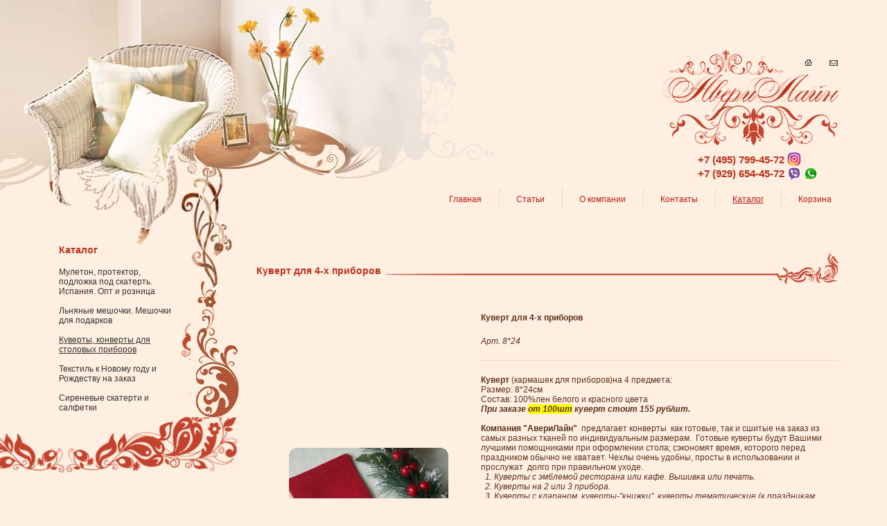

--- FILE ---
content_type: text/html; charset=windows-1251
request_url: http://www.averiline.ru/catalog/catitem.php?SID=1412&ID=14538
body_size: 232693
content:
<!DOCTYPE PUBLIC "-//W3C//DTD XHTML 1.0 Strict//EN" "http://www.w3.org/TR/xhtml1/DTD/xhtml1-strict.dtd">
<html>
<head>
	<title>Куверт для 4-х приборов -  бамбуковые полотенца, столовый текстиль, постельное белье сатин, верблюжьи одеяла, скатерть на стол</title>
	<meta http-equiv="Content-Type" content="text/html; charset=windows-1251" />
	<link href="/bitrix/templates/html/styles.css" type="text/css" rel="stylesheet" />
<link href="/bitrix/templates/html/template_styles.css" type="text/css" rel="stylesheet" />
	<script language="javascript" src="/js/prototype.js"></script>
	<script language="javascript" src="/js/effects.js"></script>
	<script language="javascript" src="/js/averi.js"></script>
</head>

<body>
	<div id="inner">
		<div id="header">
			<div style="padding:5px;">
						</div>
			<div id="sMenu">
				<a href="mailto:info@averiline.ru" class="icon email"></a>
				<a href="/" class="icon home"></a>
			</div>
			<a id="logo" href="/"><img src="/images/logo.png" alt="«АвериЛайн»" /></a>
			<ul id="menu"><li><a href="/personal/basket.php" class="">Корзина</a><li><a href="/catalog/" class="active">Каталог</a><li><a href="/contacts.php" class="">Контакты</a><li><a href="/about/" class="">О компании</a><li><a href="/articles/" class="">Статьи</a><li><a href="/index.php" class="">Главная</a></ul>
			<div id="phones">
                +7 (495) 799-45-72
                    <a href="https://www.instagram.com/AVERILINE/" target="_blank"><img src="/images/ico-instagram-32.png" alt="Instagram"></a><br>

                +7 (929) 654-45-72
                    <a href="viber://add?number=79296544572"><img src="/images/ico-viber-32.png" alt="Viber"></a>
                    <a href="whatsapp://call?number=79296544572"><img src="/images/ico-whatsapp-32.png" alt="WhatsApp"></a>
            </div>
		</div>
		<div id="content">
			<div id="lMenu">
				<i class="t"></i>
				
																					<h1>Каталог</h1>
					<ul>
						<li>
		<a href="/catalog/index.php?SID=1414">Мулетон, протектор, подложка под скатерть. Испания. Опт и розница</a>
		</li>
		<li>
		<a href="/catalog/index.php?SID=1367">Льняные мешочки. Мешочки для подарков</a>
		</li>
		<li>
		<a class='active'href="/catalog/index.php?SID=1412">Куверты, конверты для столовых приборов</a>
		</li>
		<li>
		<a href="/catalog/index.php?SID=1624">Текстиль к Новому году и Рождеству на заказ</a>
		</li>
		<li>
		<a href="/catalog/index.php?SID=1794">Сиреневые скатерти и салфетки</a>
		</li>
						</ul>
									
				<i class="b"></i>
			</div>
			<div id="main">
 
<div style="margin-top: 0px;" id="catalogueDetail"> <form method="POST" name="buy_form">
	<input type="hidden" name="action" value="ADD2BASKET" />
	<input type="hidden" name="EID" value="" />
</form>

<div class="header"><h1>Куверт для 4-х приборов</h1><i></i></div>

<table id="detail">
	<tr>
		<td class="image">
							<script type="text/javascript">
function ImgShw(ID, width, height, alt)
{
	var scroll = "no";
	var top=0, left=0;
	if(width > screen.width-10 || height > screen.height-28) scroll = "yes";
	if(height < screen.height-28) top = Math.floor((screen.height - height)/2-14);
	if(width < screen.width-10) left = Math.floor((screen.width - width)/2-5);
	width = Math.min(width, screen.width-10);
	height = Math.min(height, screen.height-28);
	var wnd = window.open("","","scrollbars="+scroll+",resizable=yes,width="+width+",height="+height+",left="+left+",top="+top);
	wnd.document.write(
		"<html><head>"+
		"<"+"script type=\"text/javascript\">"+
		"function KeyPress()"+
		"{"+
		"	if(window.event.keyCode == 27) "+
		"		window.close();"+
		"}"+
		"</"+"script>"+
		"<title>"+(alt == ""? "Картинка":alt)+"</title></head>"+
		"<body topmargin=\"0\" leftmargin=\"0\" marginwidth=\"0\" marginheight=\"0\" onKeyPress=\"KeyPress()\">"+
		"<img src=\""+ID+"\" border=\"0\" alt=\""+alt+"\" />"+
		"</body></html>"
	);
	wnd.document.close();
}
</script><a title="Увеличить" onClick="ImgShw('/upload/iblock/0e8/0e8a5fb546ced2367cde4dc99ac9135d.jpg','561','753', ''); return false;" href="/upload/iblock/0e8/0e8a5fb546ced2367cde4dc99ac9135d.jpg" target=_blank><img src="/upload/iblock/f33/f337d650540b420191458c538f769b21.jpg" class="nsCorners" id="sliderImage" width=230 height=320 /></a>					</td>
		<td class="info" valign="top">
			<h2>Куверт для 4-х приборов</h2>

						<p><i>Арт. 8*24</i></p>
			<hr />
						
						<p><b style="color: rgb(92, 49, 28); font-family: verdana, sans-serif; font-size: 12px; margin: 0px; padding: 0px; font-style: normal; font-variant-ligatures: normal; font-variant-caps: normal; letter-spacing: normal; text-align: start; text-indent: 0px; text-transform: none; white-space: normal; word-spacing: 0px; -webkit-text-stroke-width: 0px; background-color: rgb(255, 239, 224); text-decoration-style: initial; text-decoration-color: initial;"><b style="color: rgb(92, 49, 28); font-family: verdana, sans-serif; font-size: 12px; margin: 0px; padding: 0px; font-style: normal; font-variant-ligatures: normal; font-variant-caps: normal; letter-spacing: normal; text-align: start; text-indent: 0px; text-transform: none; white-space: normal; word-spacing: 0px; -webkit-text-stroke-width: 0px; text-decoration-style: initial; text-decoration-color: initial; background-color: rgb(255, 239, 224);">Куверт<span style="color: rgb(92, 49, 28); font-family: verdana, sans-serif; font-size: 12px; margin: 0px; padding: 0px;"> </span></b><span style="color: rgb(92, 49, 28); font-family: verdana, sans-serif; font-size: 12px; margin: 0px; padding: 0px; font-style: normal; font-variant-ligatures: normal; font-variant-caps: normal; font-weight: normal; letter-spacing: normal; text-align: start; text-indent: 0px; text-transform: none; white-space: normal; word-spacing: 0px; -webkit-text-stroke-width: 0px; text-decoration-style: initial; text-decoration-color: initial; background-color: rgb(255, 239, 224); float: none; display: inline &#33;important;">(кармашек для приборов)на 4 предмета:<span style="color: rgb(92, 49, 28); font-family: verdana, sans-serif; font-size: 12px; margin: 0px; padding: 0px;"> </span></span><span style="color: rgb(92, 49, 28); font-family: verdana, sans-serif; font-size: 12px; font-style: normal; font-variant-ligatures: normal; font-variant-caps: normal; font-weight: normal; letter-spacing: normal; text-align: start; text-indent: 0px; text-transform: none; white-space: normal; word-spacing: 0px; -webkit-text-stroke-width: 0px; background-color: rgb(255, 239, 224); text-decoration-style: initial; text-decoration-color: initial; display: inline &#33;important; float: none;"><span> </span></span> 
  <br style="color: rgb(92, 49, 28); font-family: verdana, sans-serif; font-size: 12px; margin: 0px; padding: 0px; font-style: normal; font-variant-ligatures: normal; font-variant-caps: normal; font-weight: normal; letter-spacing: normal; text-align: start; text-indent: 0px; text-transform: none; white-space: normal; word-spacing: 0px; -webkit-text-stroke-width: 0px; text-decoration-style: initial; text-decoration-color: initial; background-color: rgb(255, 239, 224);" />
 <span style="color: rgb(92, 49, 28); font-family: verdana, sans-serif; font-size: 12px; margin: 0px; padding: 0px; font-style: normal; font-variant-ligatures: normal; font-variant-caps: normal; font-weight: normal; letter-spacing: normal; text-align: start; text-indent: 0px; text-transform: none; white-space: normal; word-spacing: 0px; -webkit-text-stroke-width: 0px; text-decoration-style: initial; text-decoration-color: initial; background-color: rgb(255, 239, 224); float: none; display: inline &#33;important;">Размер: 8*24см<span style="color: rgb(92, 49, 28); font-family: verdana, sans-serif; font-size: 12px; margin: 0px; padding: 0px;"> </span></span><span style="color: rgb(92, 49, 28); font-family: verdana, sans-serif; font-size: 12px; font-style: normal; font-variant-ligatures: normal; font-variant-caps: normal; font-weight: normal; letter-spacing: normal; text-align: start; text-indent: 0px; text-transform: none; white-space: normal; word-spacing: 0px; -webkit-text-stroke-width: 0px; background-color: rgb(255, 239, 224); text-decoration-style: initial; text-decoration-color: initial; display: inline &#33;important; float: none;"><span> </span></span> 
  <br style="color: rgb(92, 49, 28); font-family: verdana, sans-serif; font-size: 12px; margin: 0px; padding: 0px; font-style: normal; font-variant-ligatures: normal; font-variant-caps: normal; font-weight: normal; letter-spacing: normal; text-align: start; text-indent: 0px; text-transform: none; white-space: normal; word-spacing: 0px; -webkit-text-stroke-width: 0px; text-decoration-style: initial; text-decoration-color: initial; background-color: rgb(255, 239, 224);" />
 <span style="color: rgb(92, 49, 28); font-family: verdana, sans-serif; font-size: 12px; margin: 0px; padding: 0px; font-style: normal; font-variant-ligatures: normal; font-variant-caps: normal; font-weight: normal; letter-spacing: normal; text-align: start; text-indent: 0px; text-transform: none; white-space: normal; word-spacing: 0px; -webkit-text-stroke-width: 0px; text-decoration-style: initial; text-decoration-color: initial; background-color: rgb(255, 239, 224); float: none; display: inline &#33;important;">Состав: 100&#37;лен белого и красного цвета<span></span> 
    <br style="color: rgb(92, 49, 28); font-family: verdana, sans-serif; font-size: 12px; margin: 0px; padding: 0px;" />
   </span><i style="color: rgb(92, 49, 28); font-family: verdana, sans-serif; font-size: 12px; margin: 0px; padding: 0px; font-variant-ligatures: normal; font-variant-caps: normal; font-weight: normal; letter-spacing: normal; text-align: start; text-indent: 0px; text-transform: none; white-space: normal; word-spacing: 0px; -webkit-text-stroke-width: 0px; text-decoration-style: initial; text-decoration-color: initial; background-color: rgb(255, 239, 224);"><b style="color: rgb(92, 49, 28); font-family: verdana, sans-serif; font-size: 12px; margin: 0px; padding: 0px;"><span style="color: rgb(92, 49, 28); font-family: verdana, sans-serif; font-size: 12px; margin: 0px; padding: 0px;">При заказе<span style="color: rgb(92, 49, 28); font-family: verdana, sans-serif; font-size: 12px; margin: 0px; padding: 0px;"> </span><span style="color: rgb(92, 49, 28); font-family: verdana, sans-serif; font-size: 12px; margin: 0px; padding: 0px; background-color: rgb(255, 255, 0);">от 100шт</span><span style="color: rgb(92, 49, 28); font-family: verdana, sans-serif; font-size: 12px; margin: 0px; padding: 0px;"> </span>куверт стоит 155 руб/шт.<span style="color: rgb(92, 49, 28); font-family: verdana, sans-serif; font-size: 12px; margin: 0px; padding: 0px;"><span style="color: rgb(92, 49, 28); font-family: verdana, sans-serif; font-size: 12px; margin: 0px; padding: 0px;"> </span></span></span></b></i><span style="color: rgb(92, 49, 28); font-family: verdana, sans-serif; font-size: 12px; margin: 0px; padding: 0px; font-style: normal; font-variant-ligatures: normal; font-variant-caps: normal; font-weight: normal; letter-spacing: normal; text-align: start; text-indent: 0px; text-transform: none; white-space: normal; word-spacing: 0px; -webkit-text-stroke-width: 0px; text-decoration-style: initial; text-decoration-color: initial; background-color: rgb(255, 239, 224); float: none; display: inline &#33;important;"><span style="color: rgb(92, 49, 28); font-family: verdana, sans-serif; font-size: 12px; margin: 0px; padding: 0px;"><span> </span></span></span> 
  <br />
 
  <br />
 Компания &quot;АвериЛайн&quot;</b><span style="color: rgb(92, 49, 28); font-family: verdana, sans-serif; font-size: 12px; font-style: normal; font-variant-ligatures: normal; font-variant-caps: normal; font-weight: normal; letter-spacing: normal; text-align: start; text-indent: 0px; text-transform: none; white-space: normal; word-spacing: 0px; -webkit-text-stroke-width: 0px; background-color: rgb(255, 239, 224); text-decoration-style: initial; text-decoration-color: initial; display: inline &#33;important; float: none;">  предлагает конверты  как готовые, так и сшитые на заказ из самых разных тканей по индивидуальным размерам.  Готовые куверты будут Вашими лучшими помощниками при оформлении стола; сэкономят время, которого перед праздником обычно не хватает. Чехлы очень удобны, просты в использовании и прослужат  долго при правильном уходе.</span><i style="color: rgb(92, 49, 28); font-family: verdana, sans-serif; font-size: 12px; margin: 0px; padding: 0px; font-variant-ligatures: normal; font-variant-caps: normal; font-weight: normal; letter-spacing: normal; text-align: start; text-indent: 0px; text-transform: none; white-space: normal; word-spacing: 0px; -webkit-text-stroke-width: 0px; background-color: rgb(255, 239, 224); text-decoration-style: initial; text-decoration-color: initial;"><b style="color: rgb(92, 49, 28); font-family: verdana, sans-serif; font-size: 12px; margin: 0px; padding: 0px;"><span> </span> 
    <br style="color: rgb(92, 49, 28); font-family: verdana, sans-serif; font-size: 12px; margin: 0px; padding: 0px;" />
    </b><span> </span>1. Куверты с эмблемой ресторана или кафе. Вышивка или печать.<span> </span> 
  <br style="color: rgb(92, 49, 28); font-family: verdana, sans-serif; font-size: 12px; margin: 0px; padding: 0px;" />
   2. Куверты на 2 или 3 прибора.<span> </span> 
  <br style="color: rgb(92, 49, 28); font-family: verdana, sans-serif; font-size: 12px; margin: 0px; padding: 0px;" />
   3. Куверты с клапаном, куверты-&quot;книжки&quot;, куверты тематические (к праздникам, юбилеям, торжествам).<span> </span> 
  <br style="color: rgb(92, 49, 28); font-family: verdana, sans-serif; font-size: 12px; margin: 0px; padding: 0px;" />
   4.<span> </span></i><i style="color: rgb(92, 49, 28); font-family: verdana, sans-serif; font-size: 12px; margin: 0px; padding: 0px; font-variant-ligatures: normal; font-variant-caps: normal; font-weight: normal; letter-spacing: normal; text-align: start; text-indent: 0px; text-transform: none; white-space: normal; word-spacing: 0px; -webkit-text-stroke-width: 0px; background-color: rgb(255, 239, 224); text-decoration-style: initial; text-decoration-color: initial;">Индивидуальный пошив, декоративная отделка и мн.др.</i><i style="color: rgb(92, 49, 28); font-family: verdana, sans-serif; font-size: 12px; margin: 0px; padding: 0px; font-variant-ligatures: normal; font-variant-caps: normal; font-weight: normal; letter-spacing: normal; text-align: start; text-indent: 0px; text-transform: none; white-space: normal; word-spacing: 0px; -webkit-text-stroke-width: 0px; background-color: rgb(255, 239, 224); text-decoration-style: initial; text-decoration-color: initial;"><b style="color: rgb(92, 49, 28); font-family: verdana, sans-serif; font-size: 12px; margin: 0px; padding: 0px;"><span> </span> 
    <br style="color: rgb(92, 49, 28); font-family: verdana, sans-serif; font-size: 12px; margin: 0px; padding: 0px;" />
     Заказать конверты<span> </span></b></i><i style="color: rgb(92, 49, 28); font-family: verdana, sans-serif; font-size: 12px; margin: 0px; padding: 0px; font-variant-ligatures: normal; font-variant-caps: normal; font-weight: normal; letter-spacing: normal; text-align: start; text-indent: 0px; text-transform: none; white-space: normal; word-spacing: 0px; -webkit-text-stroke-width: 0px; background-color: rgb(255, 239, 224); text-decoration-style: initial; text-decoration-color: initial;"><b style="color: rgb(92, 49, 28); font-family: verdana, sans-serif; font-size: 12px; margin: 0px; padding: 0px;">для приборов</b></i><i style="color: rgb(92, 49, 28); font-family: verdana, sans-serif; font-size: 12px; margin: 0px; padding: 0px; font-variant-ligatures: normal; font-variant-caps: normal; font-weight: normal; letter-spacing: normal; text-align: start; text-indent: 0px; text-transform: none; white-space: normal; word-spacing: 0px; -webkit-text-stroke-width: 0px; background-color: rgb(255, 239, 224); text-decoration-style: initial; text-decoration-color: initial;"><b style="color: rgb(92, 49, 28); font-family: verdana, sans-serif; font-size: 12px; margin: 0px; padding: 0px;">(кармашки или куверты )<span> </span></b></i><i style="color: rgb(92, 49, 28); font-family: verdana, sans-serif; font-size: 12px; margin: 0px; padding: 0px; font-variant-ligatures: normal; font-variant-caps: normal; font-weight: normal; letter-spacing: normal; text-align: start; text-indent: 0px; text-transform: none; white-space: normal; word-spacing: 0px; -webkit-text-stroke-width: 0px; background-color: rgb(255, 239, 224); text-decoration-style: initial; text-decoration-color: initial;"><b style="color: rgb(92, 49, 28); font-family: verdana, sans-serif; font-size: 12px; margin: 0px; padding: 0px;"><b style="color: rgb(92, 49, 28); font-family: verdana, sans-serif; font-size: 12px; margin: 0px; padding: 0px; background-color: rgb(255, 255, 0);"><font style="color: rgb(92, 49, 28); font-family: verdana, sans-serif; font-size: 12px; margin: 0px; padding: 0px;" color="&#35;ff0000">по тел.(495) 799-45-72</font></b>, эл.почте<a href="mailto:mg-averiline@mail.ru" style="color: rgb(188, 49, 28); font-family: verdana, sans-serif; font-size: 12px; margin: 0px; padding: 0px;" ><span> </span>mg-averiline@mail.ru.</a><span> </span> 
    <br style="color: rgb(92, 49, 28); font-family: verdana, sans-serif; font-size: 12px; margin: 0px; padding: 0px;" />
   <img alt="" src="[data-uri]" style="color: rgb(92, 49, 28); font-family: verdana, sans-serif; font-size: 12px; margin: 0px; padding: 0px; border: medium none;" width="216" height="278" /><img src="[data-uri]" alt="" width="269" height="277" /></b></i></p>
			<hr />
						
			<p>
																																																						страна: <b>Россия</b><br />
																																																																																																																																																																																																																					</p>

						<div class="priceBar">

				<div class="price">на заказ р.</div>

				<a id="catalogue_cart" href="#" onClick="document.buy_form.EID.value=14538; document.buy_form.submit();">
				<img class="cart" src="/images/cart.png" alt="Отправить в корзину" />
				</a>

			</div>
			
		</td>
	</tr>
	<tr>
		<td>
					</td>
		<td></td>
	</tr>
	
</table>


<br style="clear:both" /> 
		<div style="clear: both;" class="header"> 
			<h1> </h1>
			<i></i>
		</div>
 </div>
 <div style="CLEAR: both; PADDING-TOP: 50px"></div>

<div></div>

<div></div>

<div  class="A">Тел: +7 (495) 799-45-72 <a href="mailto:info@averiline.ru" >info@averiline.ru</a> 
  <br />
 «АвериЛайн предлагает столовый текстиль и постельное белье сатин, наш профиль это бамбуковые полотенца, верблюжье одеяло и скатерть на стол. Подробнее <a href="/articles/detail.php?ID=8863" class="A">бамбуковые полотенца</a> и <a href="/belyo_satin.htm" class="A">постельное белье сатин</a>, 
<a href="/articles/detail.php?ID=8870" class="A">верблюжьи одеяла</a>, <a href="stoloviy_textil.htm" class="A">столовый 
текстиль</a> или <a href="/articles/detail.php?ID=8860" class="A">скатерть на стол</a>, <a href="stoloviy_textil_new.html" class="A">столовый текстиль - новые технологии</a>, <a href="stoloviy_textil_post.html" class="A">столовый текстиль: производители и поставщики</a>
<p></div>

<!--LiveInternet counter-->
 
<script type="text/javascript"><!--
document.write("<a href='http://www.liveinternet.ru/click' "+
"target=_blank><img src='http://counter.yadro.ru/hit?t44.18;r"+
escape(document.referrer)+((typeof(screen)=="undefined")?"":
";s"+screen.width+"*"+screen.height+"*"+(screen.colorDepth? screen.colorDepth:screen.pixelDepth))+";u"+escape(document.URL)+ ";"+Math.random()+ "' alt='' title='LiveInternet' "+ "border='0' width='31' height='31'><\/a>")
//--></script>
 
<!--/LiveInternet-->
 
<!--Textiletop counter-->
 
<script type="text/javascript"><!--
js=1;
document.write('<a href="http://textiletop.ru/averiline.html"'+
'target=_blank><img src="http://counter.textiletop.ru/hit/766;r='+
escape(document.referrer)+';s='+((typeof(screen)=='undefined')?'':
+screen.width+'*'+screen.height+'*'+(screen.colorDepth?screen.colorDepth:screen.pixelDepth))+ ';u='+escape(document.URL)+';j='+navigator.javaEnabled()+ ';rand='+Math.random()+';cookie='+navigator.cookieEnabled+'" alt="" '+ 'title="Текстильная промышленность" '+ 'border=0 width=88 height=31></a>')
if(js=1)document.write('<'+'!-- ')//--></script>
 <noscript><a href="http://textiletop.ru/averiline.html" target="_blank" ><img title="Текстильная промышленность" border="0" alt="" src="http://counter.textiletop.ru/hit/766;js=na" width="88" height="31" /></a></noscript> 
<script type="text/javascript"><!--
if(js=1)document.write('--'+'>')//--></script>
 
<!--/Textiletop-->
 
<!-- Yandex.Metrika -->
 
<script src="//mc.yandex.ru/metrika/watch.js" type="text/javascript"></script>
 
<script type="text/javascript">
try { var yaCounter408839 = new Ya.Metrika(408839); } catch(e){}
</script>
 <noscript>
    <div style="POSITION: absolute"><img alt="" src="//mc.yandex.ru/watch/408839" /></div>
  </noscript></p>

<p></p>

<p></p>

<p></p>

<!-- /Yandex.Metrika -->
<!--<a href="http://www.russianflax.ru" target="_blank" ><img alt="" src="http://www.russianflax.ru/images/88x31.gif" /></a>-->

--- FILE ---
content_type: text/css
request_url: http://www.averiline.ru/bitrix/templates/html/styles.css
body_size: 2085
content:
* {
	color: #5c311c;
	font-family: verdana, sans-serif;
 	font-size: 12px;
	margin: 0px;
	padding: 0px;
	}

html, body {
	background: #ffefe0;
	height: 100%;
	}

img {
	border: none;
	}

h1 {
	color: #bc311c;
	font-family: verdana, sans-serif;
	font-size: 14px;
	font-weight: bold;
	margin-top: 30px;
	text-align: left;
	}

.header {
	background: #ffefe0 url("/images/header_bg3.png") repeat-x 0 41px;
	overflow: hidden;
	}

.header h1 {
	background: #ffefe0 url("/images/header_bg1.png") no-repeat right 12px;
	float: left;
	padding-right: 120px;
	}

.header i {
	background: url("/images/header_bg2.png") no-repeat right 0px;
	display: block;
	height: 45px;
	margin-top: 12px;
	}

p {
	margin-top: 20px;
	}

a {
	color: #bc311c;
	}

ul {
	list-style: disc;
	margin: 20px 0px 0px 40px;
	}

hr {
	border: none;
	border-top: dotted 1px #eeb987;
	color: #ffefe0;
	height: 1px;
	margin-top: 20px;
	}

.pseudolink {
	border-bottom: dotted 1px #bc311c;
	color: #bc311c;
	cursor: pointer;
	}

.icon {
	background: url("/images/icons.png") no-repeat;
	display: block;
	height: 36px;
	width: 36px;
	}

.home {background-position: 0px 0px;}
.home:hover {background-position: -143px 1px;}

.sitemap {background-position: -36px 0px;}
.sitemap:hover {background-position: -179px 1px;}

.email {background-position: -72px 0px;}
.email:hover {background-position: -215px 1px;}

.search {background-position: -108px 0px;}

.button {
	background-color: #fff;
	border: solid 1px #a40000;
	cursor: pointer;
	padding: 1px;
	}

.button i {
	background-color: #a40000;
	color: #fff;
	display: block;
	font-style: normal;
	padding: 3px;
	}

#inner { 
	min-width: 1000px; 
	width:expression(document.body.clientWidth > 1000? "100%": "1000px" ); 
	}

#header {
	background: url("/images/header.jpg") no-repeat;
	height: 353px;
	overflow: hidden;
	position: relative;
	text-align: right;
	}

#phones {
	color: #bc311c;
	font-size: 15px;
	font-weight: bold;
	right: 100px;
	position: absolute;
	text-align: left;
	top: 222px;
}

#phones a {
	font-size: 14px;
	line-height: 21px;
	text-decoration: none;
}
#phones a img {
	position: relative;
	top: -2px;
	vertical-align: middle;
	width: 20px;
}

#sMenu {
	background: url("/images/logo_bg.png") no-repeat;
	height: 36px;
	margin: 62px 60px 0px auto;
	width: 255px;
	}

#sMenu a {
	display: block;
	float: right;
	text-decoration: none;
	}

#logo {
	display: block;
	height: 102px;
	margin: 0px 70px 0px auto;
	width: 255px;
	}

#logo img {
	float: right;
	height: 102px;
	width: 255px;
	}


#menu {
	bottom: 50px;
	height: 31px;
	list-style: none;
	margin: 0px;
	overflow: hidden;
	position: absolute;
	right: 55px;
	}

#menu li {
	background: url("/images/menu_bg.png") repeat-y right top;
	display: block;
	float: right;
	margin: 0px -1px 0px 0px;
	min-width: 5em;
	padding: 0px;
	}

* html #header #menu li {width: 5em;}
*+html #header #menu li {width: auto;}

#menu a {
	color: #ba1715;
	display: block;
	height: 22px;
	margin-right: 1px;
	padding: 9px 25px 0px 25px;
	text-decoration: none;
	white-space: nowrap;
	}

#menu a:hover {
	background: #ffe7d1;
	}

#menu .active {
	text-decoration: underline;
	}

#content {
	min-height: 636px;

	height: auto;

	overflow: hidden;
	//overflow: visible;

	padding: 0px 70px 70px 0px;
	position: relative;
	}

/*\*/
* html #content {
	height: 636px;
}
/**/

#lMenu {
	background: url("/images/left_stretch.png") repeat-y 92%;
	display: inline;

	min-height: 249px;
	height: auto !important;
	height: 249px;

	float: left;
	width: 345px;
	}

#lMenu .t {
	background: url("/images/left_bg.png") no-repeat right top;
	display: block;
	height: 250px;
	overflow: hidden;
	margin: 0px 0px -250px 275px;
	position: relative;
	width: 70px;
	}

#lMenu h1 {
	margin: 0px 0px 0px 85px;
	}

#lMenu ul {
	background: url("/images/content_bg.png") no-repeat right bottom;
	display: block;
	list-style: none;
	margin: 10px 0px 0px 0px;
	padding: 0px 0px 80px 85px;
	}

#lMenu li ul {
	background: none;
	margin: 0px 0px 0px 20px;
	padding: 0px;
	}

#lMenu li, #lMenu a {
	display: block;
	margin: 0px;
	}

#lMenu a {
	color: #333;

	min-height: 11px;
	height: auto !important;
	height: 11px;

	margin-right: 85px;
	padding: 7px 0px;
	text-decoration: none;
	}

#lMenu a:hover {
	background: #ffe7d1;
	}

#lMenu .active {
	text-decoration: underline;
	}

#main {
	margin: 0px 0px 0px 300px;
	padding-left: 70px;
	}

#catalogue {
	margin-top: 0px;
	}

#catalogue a {
	color: #000;
	display: block;
	float: left;
	font-weight: bold;
	height: 190px;
	margin-top: 20px;
	overflow: hidden;
	position: relative;
	text-align: center;
	width: 180px;
	}

#catalogue img {
	display: block;
	margin: 0px auto 10px auto;
	height: 120px;
	width: 120px;
	}

#catalogue a i {
	background: url("/images/corners.png");
	behavior: url("/js/iepngfix.htc");
	clear: left;
	cursor: pointer;
	display: none;
	height: 120px;
	left: 30px;
	position: absolute;
	top: 0px;
	width: 120px;
	}

#cat {
	margin-top: 20px;
	overflow: hidden;
	}

#cat table {
	border-collapse: collapse;
	border-spacing: 0px;
	float: left;
	height: 220px;
	margin: 25px;
	width: 120px;
	}

#cat td {
	text-align: center;
	}

#cat a {
	text-decoration: none;
	}

#cat .image {
	height: 120px;
	margin: 0px;
	padding: 0px;
	}

#cat .image a {
	position: relative;
	display: block;
	}

#cat .image img {
	margin: 0px auto;
	}

#cat i.sticker {
	behavior: url('/js/iepngfix.htc');
	display: block;
	height: 40px;
	position: absolute;
	width: 40px;
	z-index: 1;
	}

#cat i.new {
	background: url('/images/sticker_mini.png') no-repeat;
	right: -10px;
	top: -10px;
	}

#cat i.hit {
	background: url('/images/sticker_hit.png') no-repeat;
	right: -10px;
	top: 15px;
	}

#cat .art {
	padding-top: 10px;
	}

#cat .price {
	font-size: 18px;
	font-weight: bold;
	}

#filterButton {
	cursor: pointer;
	height: 24px;
	overflow: hidden;
	padding-top: 12px;
	}

#filterButton i {
	float: left;
	margin-top: -12px;
	}

#filter {
	padding-left: 36px;
	}

#detail {
	margin-top: 40px;
	}

#detail .image {
	height: 320px;
	text-align: center;
	width: 320px;
	}

#detail .priceBar {
	position: relative;
	margin-top: 20px;
	padding-right: 50px;
	}

.price {
	font-size: 24px;
	font-weight: bold;
	}

#detail .priceBar .cart {
	position: absolute;
	right: 0px;
	top: 5px;
	}

#cart {
	border-bottom: dotted 1px #eeb987;
	margin-top: 20px;
	width: 100%;
	}

#cart .price, #cartSummary .price {
	font-size: 18px;
	}

#cart td {
	border-top: dotted 1px #eeb987;
	padding: 15px 0px;
	}

#cart .info, #cart .price {
	padding-left: 20px;
	vertical-align: top;
	}

#cart .image {
	width: 120px;
	}

#cart .info .count {
	margin-top: 50px;
	}

#cart .info .count input {
	width: 30px;
	}

#cart .price {
	text-align: right;
	width: 120px;
	white-space: nowrap;
	}

#cart .price input {
	display: block;
	margin: 0px 0px 70px auto;
	width: 20px;
	}

#cartSummary {
	margin-top: 20px;
	position: relative;
	}

#cartSummary .remove {
	position: absolute;
	}

#cartSummary .summary {
	color: #bf3824;
	position: absolute;
	right: 0px;
	}

#cartSummary .summaryLabel {
	position: absolute;
	right: 120px;
	top: 5px;
	}

#cartSummary .refresh {
	border: solid 1px #745e9b;
	left: 0px;
	position: absolute;
	top: 40px;
	}

#cartSummary .refresh i {
	background-color: #745e9b;
	}

#cartSummary .continue {
	position: absolute;
	right: 0px;
	top: 40px;
	}

#footer {
	border-top: solid 1px #bc311c;
	height: 80px;
	margin: 0px 75px 0px 350px;
	overflow: hidden;
	padding: 10px 0px 0px 0px;
	text-align: right;
; text-decoration: none
	}

#footer table {
	margin: 5px 0px 0px auto;
	text-align: right;
	width: 150px;
	}

#footer, #footer td, #footer a {
	font-size: 10px;
	}


/*############################################################################################*/


#filter_form input, select
{
	width:170px;
	font-size: 12px;
}
#filter_form input.price
{
	width:60px;
}

div.error
{
	border: 1px solid #cc765a;
	padding: 5px;
	background:#ffcfd1;
}

table.detail{
	border-spacing: 0px;
	border-collapse: collapse;
	margin: 30px 0px 0px 30px;
	}

table.detail td {
	border: solid 1px #ccc;
	padding: 5px;
	}

#sliderImage {cursor: pointer;}.A {  text-decoration: none; color: #bc311c; font-size: 10px}
